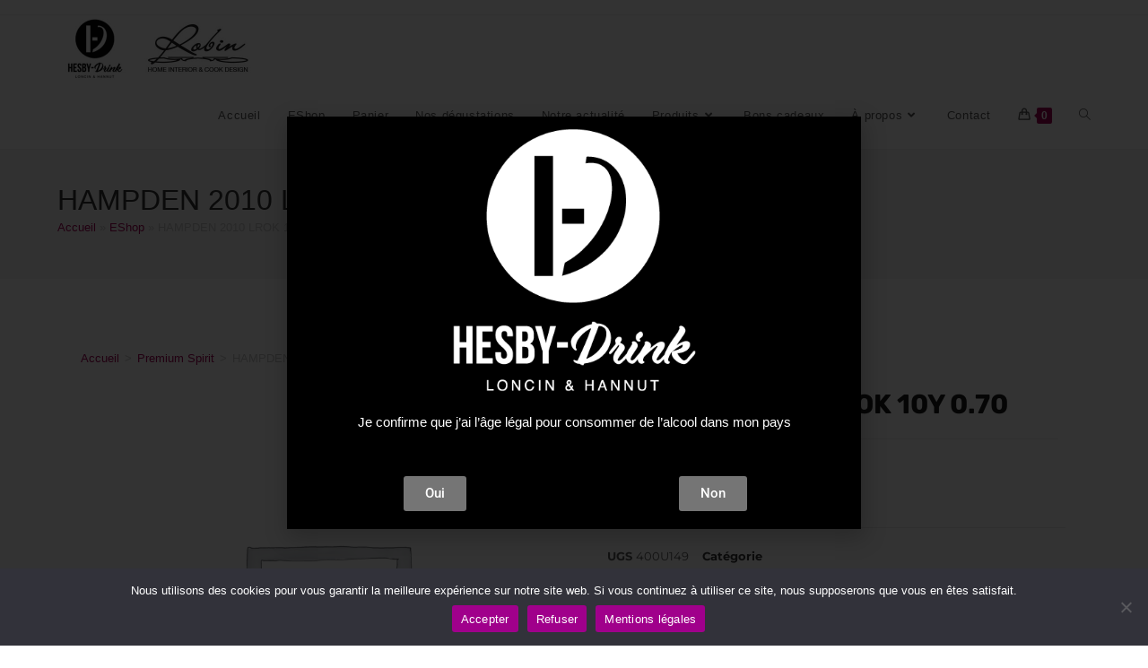

--- FILE ---
content_type: text/css
request_url: https://www.hesby-drink.com/wp-content/uploads/elementor/css/post-15431.css?ver=1770125135
body_size: 2935
content:
.elementor-15431 .elementor-element.elementor-element-02996f8{--display:flex;--flex-direction:row;--container-widget-width:calc( ( 1 - var( --container-widget-flex-grow ) ) * 100% );--container-widget-height:100%;--container-widget-flex-grow:1;--container-widget-align-self:stretch;--flex-wrap-mobile:wrap;--align-items:stretch;--gap:10px 10px;--row-gap:10px;--column-gap:10px;--overlay-opacity:0;--margin-top:0px;--margin-bottom:0px;--margin-left:0px;--margin-right:0px;--padding-top:80px;--padding-bottom:80px;--padding-left:30px;--padding-right:30px;}.elementor-15431 .elementor-element.elementor-element-02996f8:not(.elementor-motion-effects-element-type-background), .elementor-15431 .elementor-element.elementor-element-02996f8 > .elementor-motion-effects-container > .elementor-motion-effects-layer{background-color:var( --e-global-color-73504c5b );}.elementor-15431 .elementor-element.elementor-element-02996f8::before, .elementor-15431 .elementor-element.elementor-element-02996f8 > .elementor-background-video-container::before, .elementor-15431 .elementor-element.elementor-element-02996f8 > .e-con-inner > .elementor-background-video-container::before, .elementor-15431 .elementor-element.elementor-element-02996f8 > .elementor-background-slideshow::before, .elementor-15431 .elementor-element.elementor-element-02996f8 > .e-con-inner > .elementor-background-slideshow::before, .elementor-15431 .elementor-element.elementor-element-02996f8 > .elementor-motion-effects-container > .elementor-motion-effects-layer::before{--background-overlay:'';}.elementor-15431 .elementor-element.elementor-element-3171973{--display:flex;--margin-top:0px;--margin-bottom:0px;--margin-left:0px;--margin-right:0px;--padding-top:0px;--padding-bottom:0px;--padding-left:0px;--padding-right:0px;}.elementor-15431 .elementor-element.elementor-element-0421d66 > .elementor-widget-container{margin:0px 0px 0px 0px;padding:0px 0px 0px 0px;}.elementor-15431 .elementor-element.elementor-element-0421d66 .woocommerce-breadcrumb{color:var( --e-global-color-secondary );font-family:"Amiko", Sans-serif;font-size:0.8em;font-weight:300;text-transform:uppercase;line-height:1.2em;letter-spacing:0px;text-align:start;}.elementor-15431 .elementor-element.elementor-element-0421d66 .woocommerce-breadcrumb > a{color:var( --e-global-color-33374a0 );}.elementor-15431 .elementor-element.elementor-element-219cd62{--display:flex;--flex-direction:row;--container-widget-width:calc( ( 1 - var( --container-widget-flex-grow ) ) * 100% );--container-widget-height:100%;--container-widget-flex-grow:1;--container-widget-align-self:stretch;--flex-wrap-mobile:wrap;--align-items:stretch;--gap:10px 10px;--row-gap:10px;--column-gap:10px;}.elementor-15431 .elementor-element.elementor-element-6e51d69{--display:flex;--justify-content:flex-start;--margin-top:0px;--margin-bottom:0px;--margin-left:0px;--margin-right:0px;--padding-top:0px;--padding-bottom:0px;--padding-left:0px;--padding-right:0px;}.elementor-15431 .elementor-element.elementor-element-156e8cf{--display:flex;--justify-content:flex-start;--margin-top:0px;--margin-bottom:0px;--margin-left:0px;--margin-right:0px;--padding-top:0px;--padding-bottom:0px;--padding-left:50px;--padding-right:0px;}.elementor-widget-woocommerce-product-title .elementor-heading-title{font-family:var( --e-global-typography-primary-font-family ), Sans-serif;font-weight:var( --e-global-typography-primary-font-weight );color:var( --e-global-color-primary );}.elementor-15431 .elementor-element.elementor-element-8123b12 > .elementor-widget-container{margin:0px 0px 0px 0px;padding:0px 0px 0px 0px;}.elementor-15431 .elementor-element.elementor-element-8123b12{text-align:start;}.elementor-15431 .elementor-element.elementor-element-8123b12 .elementor-heading-title{font-family:"Rubik", Sans-serif;font-size:2em;font-weight:700;text-transform:uppercase;line-height:1.2em;letter-spacing:0px;color:var( --e-global-color-primary );}.elementor-15431 .elementor-element.elementor-element-7818add > .elementor-widget-container{margin:-20px 0px 0px 0px;padding:0px 0px 0px 0px;}.elementor-15431 .elementor-element.elementor-element-7818add{text-align:start;}.woocommerce .elementor-15431 .elementor-element.elementor-element-7818add .woocommerce-product-details__short-description{color:var( --e-global-color-primary );font-family:"Montserrat", Sans-serif;font-size:1em;font-weight:300;line-height:1.2em;}.woocommerce .elementor-15431 .elementor-element.elementor-element-946640d .star-rating{color:#FFF400;}.woocommerce .elementor-widget-woocommerce-product-price .price{color:var( --e-global-color-primary );font-family:var( --e-global-typography-primary-font-family ), Sans-serif;font-weight:var( --e-global-typography-primary-font-weight );}.elementor-15431 .elementor-element.elementor-element-337eefb > .elementor-widget-container{margin:0px 0px 0px 0px;}.elementor-15431 .elementor-element.elementor-element-337eefb{text-align:start;}.woocommerce .elementor-15431 .elementor-element.elementor-element-337eefb .price{color:var( --e-global-color-primary );font-family:"Montserrat", Sans-serif;font-size:1.2em;font-weight:500;text-transform:none;line-height:1.2em;letter-spacing:0px;}.woocommerce .elementor-15431 .elementor-element.elementor-element-337eefb .price ins{color:#0c0c0c;font-size:1em;font-weight:300;font-style:normal;}body:not(.rtl) .elementor-15431 .elementor-element.elementor-element-337eefb:not(.elementor-product-price-block-yes) del{margin-right:15px;}body.rtl .elementor-15431 .elementor-element.elementor-element-337eefb:not(.elementor-product-price-block-yes) del{margin-left:15px;}.elementor-15431 .elementor-element.elementor-element-337eefb.elementor-product-price-block-yes del{margin-bottom:15px;}.elementor-widget-woocommerce-product-add-to-cart .added_to_cart{font-family:var( --e-global-typography-accent-font-family ), Sans-serif;font-weight:var( --e-global-typography-accent-font-weight );}.elementor-15431 .elementor-element.elementor-element-a8d1cc1 > .elementor-widget-container{margin:0px 0px 0px 0px;padding:0px 0px 0px 0px;}.elementor-15431 .elementor-element.elementor-element-a8d1cc1 .cart button, .elementor-15431 .elementor-element.elementor-element-a8d1cc1 .cart .button{font-family:"Amiko", Sans-serif;font-size:0.8em;font-weight:500;text-transform:uppercase;line-height:1.2em;letter-spacing:1.5px;border-style:solid;border-width:1px 1px 1px 1px;border-radius:0px 0px 0px 0px;padding:12px 18px 12px 18px;color:var( --e-global-color-primary );background-color:var( --e-global-color-73504c5b );border-color:var( --e-global-color-accent );transition:all 0.2s;}.elementor-15431 .elementor-element.elementor-element-a8d1cc1 .cart button:hover, .elementor-15431 .elementor-element.elementor-element-a8d1cc1 .cart .button:hover{color:var( --e-global-color-primary );background-color:#A40055;border-color:var( --e-global-color-primary );}.elementor-15431 .elementor-element.elementor-element-a8d1cc1{--button-spacing:10px;}.elementor-15431 .elementor-element.elementor-element-a8d1cc1 .quantity .qty{font-family:"Montserrat", Sans-serif;font-size:1em;font-weight:400;line-height:1.2em;letter-spacing:0px;border-style:solid;border-width:1px 1px 1px 1px;border-radius:0px 0px 0px 0px;padding:10px 10px 10px 10px;color:var( --e-global-color-primary );background-color:rgba(255,255,255,0.08);border-color:var( --e-global-color-primary );transition:all 0.2s;}.elementor-15431 .elementor-element.elementor-element-a8d1cc1 .quantity .qty:focus{color:var( --e-global-color-primary );border-color:var( --e-global-color-primary );}.woocommerce .elementor-15431 .elementor-element.elementor-element-a8d1cc1 form.cart table.variations label{color:var( --e-global-color-primary );font-family:"Montserrat", Sans-serif;font-size:1em;font-weight:300;line-height:1.2em;}.woocommerce .elementor-15431 .elementor-element.elementor-element-a8d1cc1 form.cart table.variations td.value select{color:var( --e-global-color-primary );}.woocommerce .elementor-15431 .elementor-element.elementor-element-a8d1cc1 form.cart table.variations td.value select, .woocommerce .elementor-15431 .elementor-element.elementor-element-a8d1cc1 form.cart table.variations td.value:before{background-color:var( --e-global-color-73504c5b );}.woocommerce .elementor-15431 .elementor-element.elementor-element-a8d1cc1 form.cart table.variations td.value select, .woocommerce div.product.elementor.elementor-15431 .elementor-element.elementor-element-a8d1cc1 form.cart table.variations td.value:before{font-family:"Montserrat", Sans-serif;font-size:1em;font-weight:300;line-height:1.2em;}.elementor-widget-woocommerce-product-meta .product_meta .detail-container:not(:last-child):after{border-color:var( --e-global-color-text );}.elementor-15431 .elementor-element.elementor-element-d882048 > .elementor-widget-container{margin:20px 0px 20px 0px;padding:0px 0px 0px 0px;}.elementor-15431 .elementor-element.elementor-element-d882048:not(.elementor-woo-meta--view-inline) .product_meta .detail-container:not(:last-child){padding-bottom:calc(15px/2);}.elementor-15431 .elementor-element.elementor-element-d882048:not(.elementor-woo-meta--view-inline) .product_meta .detail-container:not(:first-child){margin-top:calc(15px/2);}.elementor-15431 .elementor-element.elementor-element-d882048.elementor-woo-meta--view-inline .product_meta .detail-container{margin-right:calc(15px/2);margin-left:calc(15px/2);}.elementor-15431 .elementor-element.elementor-element-d882048.elementor-woo-meta--view-inline .product_meta{margin-right:calc(-15px/2);margin-left:calc(-15px/2);}body:not(.rtl) .elementor-15431 .elementor-element.elementor-element-d882048.elementor-woo-meta--view-inline .detail-container:after{right:calc( (-15px/2) + (-1px/2) );}body:not.rtl .elementor-15431 .elementor-element.elementor-element-d882048.elementor-woo-meta--view-inline .detail-container:after{left:calc( (-15px/2) - (1px/2) );}.elementor-15431 .elementor-element.elementor-element-d882048{font-family:"Montserrat", Sans-serif;font-size:0.9em;font-weight:200;color:var( --e-global-color-secondary );}.elementor-15431 .elementor-element.elementor-element-d882048 a{font-family:"Montserrat", Sans-serif;font-size:1em;font-weight:300;line-height:1.2em;color:var( --e-global-color-text );}.elementor-15431 .elementor-element.elementor-element-79922c5{--display:flex;--flex-direction:row;--container-widget-width:calc( ( 1 - var( --container-widget-flex-grow ) ) * 100% );--container-widget-height:100%;--container-widget-flex-grow:1;--container-widget-align-self:stretch;--flex-wrap-mobile:wrap;--align-items:stretch;--gap:10px 10px;--row-gap:10px;--column-gap:10px;}.woocommerce .elementor-15431 .elementor-element.elementor-element-a9d18bb .woocommerce-tabs ul.wc-tabs li a{color:var( --e-global-color-33374a0 );font-family:"Rubik", Sans-serif;font-size:0.9em;font-weight:400;line-height:1em;letter-spacing:0px;}.woocommerce .elementor-15431 .elementor-element.elementor-element-a9d18bb .woocommerce-tabs ul.wc-tabs li{background-color:var( --e-global-color-73504c5b );border-color:var( --e-global-color-9734003 );border-radius:0px 0px 0 0;}.woocommerce .elementor-15431 .elementor-element.elementor-element-a9d18bb .woocommerce-tabs .woocommerce-Tabs-panel{border-color:var( --e-global-color-9734003 );font-family:"Montserrat", Sans-serif;font-size:1em;font-weight:300;line-height:1.2em;letter-spacing:0px;border-width:1px 1px 1px 1px;margin-top:-1px;border-radius:0px 0px 0px 0px;}.woocommerce .elementor-15431 .elementor-element.elementor-element-a9d18bb .woocommerce-tabs ul.wc-tabs li.active a{color:var( --e-global-color-primary );}.woocommerce .elementor-15431 .elementor-element.elementor-element-a9d18bb .woocommerce-tabs .woocommerce-Tabs-panel, .woocommerce .elementor-15431 .elementor-element.elementor-element-a9d18bb .woocommerce-tabs ul.wc-tabs li.active{background-color:var( --e-global-color-73504c5b );}.woocommerce .elementor-15431 .elementor-element.elementor-element-a9d18bb .woocommerce-tabs ul.wc-tabs li.active{border-bottom-color:var( --e-global-color-73504c5b );border-color:var( --e-global-color-9734003 );}.woocommerce .elementor-15431 .elementor-element.elementor-element-a9d18bb .woocommerce-tabs ul.wc-tabs li:not(.active){border-bottom-color:var( --e-global-color-9734003 );}.woocommerce .elementor-15431 .elementor-element.elementor-element-a9d18bb .woocommerce-Tabs-panel{color:var( --e-global-color-primary );}.woocommerce .elementor-15431 .elementor-element.elementor-element-a9d18bb .woocommerce-Tabs-panel h2{color:var( --e-global-color-primary );}.woocommerce .elementor-15431 .elementor-element.elementor-element-a9d18bb .woocommerce-tabs .woocommerce-Tabs-panel h2{font-family:"Montserrat", Sans-serif;font-size:1.2em;font-weight:500;line-height:1.2em;letter-spacing:0px;}.woocommerce .elementor-15431 .elementor-element.elementor-element-a9d18bb .woocommerce-tabs ul.wc-tabs{margin-left:0px;margin-right:0px;}.elementor-15431 .elementor-element.elementor-element-1f086569 > .elementor-container > .elementor-column > .elementor-widget-wrap{align-content:center;align-items:center;}.elementor-15431 .elementor-element.elementor-element-1f086569:not(.elementor-motion-effects-element-type-background), .elementor-15431 .elementor-element.elementor-element-1f086569 > .elementor-motion-effects-container > .elementor-motion-effects-layer{background-color:var( --e-global-color-73504c5b );}.elementor-15431 .elementor-element.elementor-element-1f086569 > .elementor-container{max-width:1100px;}.elementor-15431 .elementor-element.elementor-element-1f086569 > .elementor-background-overlay{opacity:0;transition:background 0.3s, border-radius 0.3s, opacity 0.3s;}.elementor-15431 .elementor-element.elementor-element-1f086569{transition:background 0.3s, border 0.3s, border-radius 0.3s, box-shadow 0.3s;margin-top:0px;margin-bottom:0px;padding:0px 30px 160px 30px;}.elementor-bc-flex-widget .elementor-15431 .elementor-element.elementor-element-51ddc672.elementor-column .elementor-widget-wrap{align-items:flex-start;}.elementor-15431 .elementor-element.elementor-element-51ddc672.elementor-column.elementor-element[data-element_type="column"] > .elementor-widget-wrap.elementor-element-populated{align-content:flex-start;align-items:flex-start;}.elementor-15431 .elementor-element.elementor-element-51ddc672 > .elementor-element-populated, .elementor-15431 .elementor-element.elementor-element-51ddc672 > .elementor-element-populated > .elementor-background-overlay, .elementor-15431 .elementor-element.elementor-element-51ddc672 > .elementor-background-slideshow{border-radius:0px 0px 0px 0px;}.elementor-15431 .elementor-element.elementor-element-51ddc672 > .elementor-element-populated{margin:0px 0px 0px 0px;--e-column-margin-right:0px;--e-column-margin-left:0px;padding:0px 0px 0px 0px;}.elementor-widget-woocommerce-product-upsell.elementor-wc-products ul.products li.product .woocommerce-loop-product__title{color:var( --e-global-color-primary );}.elementor-widget-woocommerce-product-upsell.elementor-wc-products ul.products li.product .woocommerce-loop-category__title{color:var( --e-global-color-primary );}.elementor-widget-woocommerce-product-upsell.elementor-wc-products ul.products li.product .woocommerce-loop-product__title, .elementor-widget-woocommerce-product-upsell.elementor-wc-products ul.products li.product .woocommerce-loop-category__title{font-family:var( --e-global-typography-primary-font-family ), Sans-serif;font-weight:var( --e-global-typography-primary-font-weight );}.elementor-widget-woocommerce-product-upsell.elementor-wc-products .products > h2{color:var( --e-global-color-primary );font-family:var( --e-global-typography-primary-font-family ), Sans-serif;font-weight:var( --e-global-typography-primary-font-weight );}.elementor-widget-woocommerce-product-upsell.elementor-wc-products ul.products li.product .price{color:var( --e-global-color-primary );font-family:var( --e-global-typography-primary-font-family ), Sans-serif;font-weight:var( --e-global-typography-primary-font-weight );}.elementor-widget-woocommerce-product-upsell.elementor-wc-products ul.products li.product .price ins{color:var( --e-global-color-primary );}.elementor-widget-woocommerce-product-upsell.elementor-wc-products ul.products li.product .price ins .amount{color:var( --e-global-color-primary );}.elementor-widget-woocommerce-product-upsell.elementor-wc-products ul.products li.product .price del{color:var( --e-global-color-primary );}.elementor-widget-woocommerce-product-upsell.elementor-wc-products ul.products li.product .price del .amount{color:var( --e-global-color-primary );}.elementor-widget-woocommerce-product-upsell.elementor-wc-products ul.products li.product .price del {font-family:var( --e-global-typography-primary-font-family ), Sans-serif;font-weight:var( --e-global-typography-primary-font-weight );}.elementor-widget-woocommerce-product-upsell.elementor-wc-products ul.products li.product .button{font-family:var( --e-global-typography-accent-font-family ), Sans-serif;font-weight:var( --e-global-typography-accent-font-weight );}.elementor-widget-woocommerce-product-upsell.elementor-wc-products .added_to_cart{font-family:var( --e-global-typography-accent-font-family ), Sans-serif;font-weight:var( --e-global-typography-accent-font-weight );}.elementor-15431 .elementor-element.elementor-element-766d2c2c.elementor-wc-products  ul.products{grid-column-gap:20px;grid-row-gap:40px;}.elementor-15431 .elementor-element.elementor-element-766d2c2c.elementor-wc-products ul.products li.product span.onsale{display:block;}.elementor-widget-woocommerce-product-related.elementor-wc-products ul.products li.product .woocommerce-loop-product__title{color:var( --e-global-color-primary );}.elementor-widget-woocommerce-product-related.elementor-wc-products ul.products li.product .woocommerce-loop-category__title{color:var( --e-global-color-primary );}.elementor-widget-woocommerce-product-related.elementor-wc-products ul.products li.product .woocommerce-loop-product__title, .elementor-widget-woocommerce-product-related.elementor-wc-products ul.products li.product .woocommerce-loop-category__title{font-family:var( --e-global-typography-primary-font-family ), Sans-serif;font-weight:var( --e-global-typography-primary-font-weight );}.woocommerce .elementor-widget-woocommerce-product-related.elementor-wc-products .products > h2{color:var( --e-global-color-primary );font-family:var( --e-global-typography-primary-font-family ), Sans-serif;font-weight:var( --e-global-typography-primary-font-weight );}.elementor-widget-woocommerce-product-related.elementor-wc-products ul.products li.product .price{color:var( --e-global-color-primary );font-family:var( --e-global-typography-primary-font-family ), Sans-serif;font-weight:var( --e-global-typography-primary-font-weight );}.elementor-widget-woocommerce-product-related.elementor-wc-products ul.products li.product .price ins{color:var( --e-global-color-primary );}.elementor-widget-woocommerce-product-related.elementor-wc-products ul.products li.product .price ins .amount{color:var( --e-global-color-primary );}.elementor-widget-woocommerce-product-related.elementor-wc-products ul.products li.product .price del{color:var( --e-global-color-primary );}.elementor-widget-woocommerce-product-related.elementor-wc-products ul.products li.product .price del .amount{color:var( --e-global-color-primary );}.elementor-widget-woocommerce-product-related.elementor-wc-products ul.products li.product .price del {font-family:var( --e-global-typography-primary-font-family ), Sans-serif;font-weight:var( --e-global-typography-primary-font-weight );}.elementor-widget-woocommerce-product-related.elementor-wc-products ul.products li.product .button{font-family:var( --e-global-typography-accent-font-family ), Sans-serif;font-weight:var( --e-global-typography-accent-font-weight );}.elementor-widget-woocommerce-product-related.elementor-wc-products .added_to_cart{font-family:var( --e-global-typography-accent-font-family ), Sans-serif;font-weight:var( --e-global-typography-accent-font-weight );}.elementor-15431 .elementor-element.elementor-element-10cf9f24.elementor-wc-products ul.products li.product{text-align:center;border-style:solid;border-width:0px 0px 0px 0px;border-radius:0px;padding:0px 0px 20px 0px;box-shadow:0px 0px 6px 0px rgba(0, 0, 0, 0.15);background-color:var( --e-global-color-73504c5b );}.elementor-15431 .elementor-element.elementor-element-10cf9f24 > .elementor-widget-container{margin:0px 0px 0px 0px;padding:0px 0px 0px 0px;border-style:solid;border-width:1px 0px 0px 0px;border-color:var( --e-global-color-33374a0 );border-radius:0px 0px 0px 0px;}.elementor-15431 .elementor-element.elementor-element-10cf9f24.elementor-wc-products  ul.products{grid-column-gap:25px;grid-row-gap:20px;}.elementor-15431 .elementor-element.elementor-element-10cf9f24.elementor-wc-products .attachment-woocommerce_thumbnail{margin-bottom:10px;}.elementor-15431 .elementor-element.elementor-element-10cf9f24.elementor-wc-products ul.products li.product .woocommerce-loop-product__title{color:var( --e-global-color-primary );margin-bottom:0px;}.elementor-15431 .elementor-element.elementor-element-10cf9f24.elementor-wc-products ul.products li.product .woocommerce-loop-category__title{color:var( --e-global-color-primary );margin-bottom:0px;}.elementor-15431 .elementor-element.elementor-element-10cf9f24.elementor-wc-products ul.products li.product .woocommerce-loop-product__title, .elementor-15431 .elementor-element.elementor-element-10cf9f24.elementor-wc-products ul.products li.product .woocommerce-loop-category__title{font-family:"Rubik", Sans-serif;font-size:1.2em;font-weight:500;text-transform:uppercase;line-height:1em;letter-spacing:0.5px;}.woocommerce .elementor-15431 .elementor-element.elementor-element-10cf9f24.elementor-wc-products .products > h2{color:var( --e-global-color-primary );font-family:"Rubik", Sans-serif;font-size:1.8em;font-weight:700;text-transform:uppercase;line-height:1em;letter-spacing:1px;text-align:start;margin-bottom:20px;}.elementor-15431 .elementor-element.elementor-element-10cf9f24.elementor-wc-products ul.products li.product .star-rating{margin-bottom:0px;}.elementor-15431 .elementor-element.elementor-element-10cf9f24.elementor-wc-products ul.products li.product .price{color:var( --e-global-color-secondary );font-family:"Montserrat", Sans-serif;font-size:1em;font-weight:500;text-decoration:none;line-height:1.2em;letter-spacing:0px;}.elementor-15431 .elementor-element.elementor-element-10cf9f24.elementor-wc-products ul.products li.product .price ins{color:var( --e-global-color-secondary );}.elementor-15431 .elementor-element.elementor-element-10cf9f24.elementor-wc-products ul.products li.product .price ins .amount{color:var( --e-global-color-secondary );}.elementor-15431 .elementor-element.elementor-element-10cf9f24.elementor-wc-products ul.products li.product .price del{color:var( --e-global-color-secondary );}.elementor-15431 .elementor-element.elementor-element-10cf9f24.elementor-wc-products ul.products li.product .price del .amount{color:var( --e-global-color-secondary );}.elementor-15431 .elementor-element.elementor-element-10cf9f24.elementor-wc-products ul.products li.product .price del {font-family:"Montserrat", Sans-serif;font-size:1em;font-weight:500;text-decoration:none;line-height:1.2em;letter-spacing:0px;}.elementor-15431 .elementor-element.elementor-element-10cf9f24.elementor-wc-products ul.products li.product .button{color:var( --e-global-color-primary );background-color:var( --e-global-color-73504c5b );border-color:var( --e-global-color-accent );font-family:"Amiko", Sans-serif;font-size:0.8em;font-weight:500;text-transform:uppercase;line-height:1.2em;letter-spacing:1px;border-style:solid;border-width:1px 1px 1px 1px;border-radius:0px 0px 0px 0px;padding:10px 15px 10px 15px;margin-top:20px;}.elementor-15431 .elementor-element.elementor-element-10cf9f24.elementor-wc-products ul.products li.product .button:hover{color:var( --e-global-color-73504c5b );background-color:var( --e-global-color-accent );border-color:var( --e-global-color-accent );}.elementor-15431 .elementor-element.elementor-element-10cf9f24.elementor-wc-products .added_to_cart{color:var( --e-global-color-primary );font-family:"Montserrat", Sans-serif;font-size:1em;font-weight:300;line-height:1.2em;letter-spacing:0px;}.elementor-15431 .elementor-element.elementor-element-10cf9f24.elementor-wc-products ul.products li.product:hover{box-shadow:0px 0px 6px 0px rgba(0, 0, 0, 0.3);}.elementor-15431 .elementor-element.elementor-element-10cf9f24.elementor-wc-products ul.products li.product span.onsale{display:block;color:var( --e-global-color-73504c5b );background-color:var( --e-global-color-accent );font-family:"Amiko", Sans-serif;font-size:0.8em;font-weight:600;text-transform:uppercase;line-height:25px;letter-spacing:0.5px;border-radius:0px;min-width:75px;min-height:25px;right:auto;left:0;margin:10px;}@media(max-width:1024px){.elementor-15431 .elementor-element.elementor-element-02996f8{--margin-top:0px;--margin-bottom:0px;--margin-left:0px;--margin-right:0px;--padding-top:75px;--padding-bottom:75px;--padding-left:25px;--padding-right:25px;}.elementor-15431 .elementor-element.elementor-element-3171973{--margin-top:0px;--margin-bottom:0px;--margin-left:0px;--margin-right:0px;--padding-top:0px;--padding-bottom:0px;--padding-left:0px;--padding-right:0px;}.elementor-15431 .elementor-element.elementor-element-0421d66 > .elementor-widget-container{margin:0px 0px 0px 0px;padding:0px 0px 0px 0px;}.elementor-15431 .elementor-element.elementor-element-0421d66 .woocommerce-breadcrumb{font-size:0.8em;text-align:start;}.elementor-15431 .elementor-element.elementor-element-219cd62{--margin-top:0px;--margin-bottom:0px;--margin-left:0px;--margin-right:0px;--padding-top:0px;--padding-bottom:0px;--padding-left:0px;--padding-right:0px;}.elementor-15431 .elementor-element.elementor-element-6e51d69{--padding-top:0%;--padding-bottom:0%;--padding-left:10%;--padding-right:10%;}.elementor-15431 .elementor-element.elementor-element-02f4c49 > .elementor-widget-container{margin:0px 0px 0px 0px;padding:0px 0px 0px 0px;}.woocommerce .elementor-15431 .elementor-element.elementor-element-02f4c49 .woocommerce-product-gallery__trigger + .woocommerce-product-gallery__wrapper,
					.woocommerce .elementor-15431 .elementor-element.elementor-element-02f4c49 .flex-viewport{border-radius:0px 0px 0px 0px;}.elementor-15431 .elementor-element.elementor-element-156e8cf{--margin-top:0px;--margin-bottom:0px;--margin-left:0px;--margin-right:0px;--padding-top:30px;--padding-bottom:0px;--padding-left:0px;--padding-right:0px;}.elementor-15431 .elementor-element.elementor-element-8123b12 > .elementor-widget-container{margin:0px 0px 0px 0px;padding:0px 0px 0px 0px;}.elementor-15431 .elementor-element.elementor-element-8123b12{text-align:start;}.elementor-15431 .elementor-element.elementor-element-8123b12 .elementor-heading-title{font-size:1.8em;}.elementor-15431 .elementor-element.elementor-element-7818add > .elementor-widget-container{margin:-15px 0px 0px 0px;padding:0px 0px 0px 0px;}.elementor-15431 .elementor-element.elementor-element-7818add{text-align:start;}.woocommerce .elementor-15431 .elementor-element.elementor-element-7818add .woocommerce-product-details__short-description{font-size:1em;}.elementor-15431 .elementor-element.elementor-element-337eefb{text-align:start;}.woocommerce .elementor-15431 .elementor-element.elementor-element-337eefb .price{font-size:1.2em;}.woocommerce .elementor-15431 .elementor-element.elementor-element-337eefb .price ins{font-size:1em;}.elementor-15431 .elementor-element.elementor-element-d882048 > .elementor-widget-container{margin:15px 0px 15px 0px;padding:0px 0px 0px 0px;}.elementor-15431 .elementor-element.elementor-element-79922c5{--margin-top:0px;--margin-bottom:0px;--margin-left:0px;--margin-right:0px;--padding-top:0px;--padding-bottom:0px;--padding-left:0px;--padding-right:0px;}.woocommerce .elementor-15431 .elementor-element.elementor-element-a9d18bb .woocommerce-tabs ul.wc-tabs li a{font-size:0.9em;}.woocommerce .elementor-15431 .elementor-element.elementor-element-a9d18bb .woocommerce-tabs .woocommerce-Tabs-panel{font-size:1em;}.woocommerce .elementor-15431 .elementor-element.elementor-element-a9d18bb .woocommerce-tabs .woocommerce-Tabs-panel h2{font-size:1.1em;}.elementor-15431 .elementor-element.elementor-element-1f086569{margin-top:0px;margin-bottom:0px;padding:0px 25px 120px 25px;}.elementor-15431 .elementor-element.elementor-element-51ddc672 > .elementor-element-populated{margin:0px 0px 0px 0px;--e-column-margin-right:0px;--e-column-margin-left:0px;padding:0px 0px 0px 0px;}.elementor-15431 .elementor-element.elementor-element-766d2c2c.elementor-wc-products  ul.products{grid-column-gap:20px;grid-row-gap:40px;}.elementor-15431 .elementor-element.elementor-element-10cf9f24.elementor-wc-products ul.products li.product{text-align:center;padding:0px 0px 20px 0px;}.elementor-15431 .elementor-element.elementor-element-10cf9f24 > .elementor-widget-container{margin:0px 0px 0px 0px;padding:0px 0px 0px 0px;border-width:1px 0px 0px 0px;border-radius:0px 0px 0px 0px;}.elementor-15431 .elementor-element.elementor-element-10cf9f24.elementor-wc-products  ul.products{grid-column-gap:25px;grid-row-gap:25px;}.elementor-15431 .elementor-element.elementor-element-10cf9f24.elementor-wc-products .attachment-woocommerce_thumbnail{margin-bottom:10px;}.elementor-15431 .elementor-element.elementor-element-10cf9f24.elementor-wc-products ul.products li.product .woocommerce-loop-product__title, .elementor-15431 .elementor-element.elementor-element-10cf9f24.elementor-wc-products ul.products li.product .woocommerce-loop-category__title{font-size:1.2em;}.woocommerce .elementor-15431 .elementor-element.elementor-element-10cf9f24.elementor-wc-products .products > h2{font-size:1.6em;text-align:center;margin-bottom:20px;}.elementor-15431 .elementor-element.elementor-element-10cf9f24.elementor-wc-products ul.products li.product .woocommerce-loop-product__title{margin-bottom:0px;}.elementor-15431 .elementor-element.elementor-element-10cf9f24.elementor-wc-products ul.products li.product .woocommerce-loop-category__title{margin-bottom:0px;}.elementor-15431 .elementor-element.elementor-element-10cf9f24.elementor-wc-products ul.products li.product .price{font-size:1em;}.elementor-15431 .elementor-element.elementor-element-10cf9f24.elementor-wc-products ul.products li.product .price del {font-size:1em;}.elementor-15431 .elementor-element.elementor-element-10cf9f24.elementor-wc-products ul.products li.product .button{margin-top:20px;}.elementor-15431 .elementor-element.elementor-element-10cf9f24.elementor-wc-products .added_to_cart{font-size:1em;}}@media(max-width:767px){.elementor-15431 .elementor-element.elementor-element-02996f8{--margin-top:0px;--margin-bottom:0px;--margin-left:0px;--margin-right:0px;--padding-top:50px;--padding-bottom:50px;--padding-left:15px;--padding-right:15px;}.elementor-15431 .elementor-element.elementor-element-3171973{--margin-top:0px;--margin-bottom:0px;--margin-left:0px;--margin-right:0px;--padding-top:0px;--padding-bottom:0px;--padding-left:0px;--padding-right:0px;}.elementor-15431 .elementor-element.elementor-element-0421d66 > .elementor-widget-container{margin:0px 0px 0px 0px;padding:0px 0px 0px 0px;}.elementor-15431 .elementor-element.elementor-element-0421d66 .woocommerce-breadcrumb{font-size:0.7em;text-align:start;}.elementor-15431 .elementor-element.elementor-element-6e51d69{--margin-top:0px;--margin-bottom:0px;--margin-left:0px;--margin-right:0px;--padding-top:0px;--padding-bottom:0px;--padding-left:0px;--padding-right:0px;}.elementor-15431 .elementor-element.elementor-element-156e8cf{--margin-top:0px;--margin-bottom:0px;--margin-left:0px;--margin-right:0px;--padding-top:30px;--padding-bottom:0px;--padding-left:0px;--padding-right:0px;}.elementor-15431 .elementor-element.elementor-element-8123b12 > .elementor-widget-container{margin:0px 0px 0px 0px;padding:0px 0px 0px 0px;}.elementor-15431 .elementor-element.elementor-element-8123b12{text-align:start;}.elementor-15431 .elementor-element.elementor-element-8123b12 .elementor-heading-title{font-size:1.4em;}.elementor-15431 .elementor-element.elementor-element-7818add > .elementor-widget-container{margin:-20px 0px 0px 0px;padding:0px 0px 0px 0px;}.elementor-15431 .elementor-element.elementor-element-7818add{text-align:start;}.woocommerce .elementor-15431 .elementor-element.elementor-element-7818add .woocommerce-product-details__short-description{font-size:1em;}.elementor-15431 .elementor-element.elementor-element-337eefb{text-align:start;}.woocommerce .elementor-15431 .elementor-element.elementor-element-337eefb .price{font-size:1.1em;}.woocommerce .elementor-15431 .elementor-element.elementor-element-337eefb .price ins{font-size:1em;}body:not(.rtl) .elementor-15431 .elementor-element.elementor-element-337eefb:not(.elementor-product-price-block-yes) del{margin-right:15px;}body.rtl .elementor-15431 .elementor-element.elementor-element-337eefb:not(.elementor-product-price-block-yes) del{margin-left:15px;}.elementor-15431 .elementor-element.elementor-element-337eefb.elementor-product-price-block-yes del{margin-bottom:15px;}.elementor-15431 .elementor-element.elementor-element-d882048 > .elementor-widget-container{margin:10px 0px 10px 0px;padding:0px 0px 0px 0px;}.elementor-15431 .elementor-element.elementor-element-d882048:not(.elementor-woo-meta--view-inline) .product_meta .detail-container:not(:last-child){padding-bottom:calc(10px/2);}.elementor-15431 .elementor-element.elementor-element-d882048:not(.elementor-woo-meta--view-inline) .product_meta .detail-container:not(:first-child){margin-top:calc(10px/2);}.elementor-15431 .elementor-element.elementor-element-d882048.elementor-woo-meta--view-inline .product_meta .detail-container{margin-right:calc(10px/2);margin-left:calc(10px/2);}.elementor-15431 .elementor-element.elementor-element-d882048.elementor-woo-meta--view-inline .product_meta{margin-right:calc(-10px/2);margin-left:calc(-10px/2);}body:not(.rtl) .elementor-15431 .elementor-element.elementor-element-d882048.elementor-woo-meta--view-inline .detail-container:after{right:calc( (-10px/2) + (-1px/2) );}body:not.rtl .elementor-15431 .elementor-element.elementor-element-d882048.elementor-woo-meta--view-inline .detail-container:after{left:calc( (-10px/2) - (1px/2) );}.elementor-15431 .elementor-element.elementor-element-d882048{font-size:0.8em;}.elementor-15431 .elementor-element.elementor-element-d882048 a{font-size:1em;}.woocommerce .elementor-15431 .elementor-element.elementor-element-a9d18bb .woocommerce-tabs ul.wc-tabs li a{font-size:0.8em;}.woocommerce .elementor-15431 .elementor-element.elementor-element-a9d18bb .woocommerce-tabs .woocommerce-Tabs-panel{font-size:1em;}.woocommerce .elementor-15431 .elementor-element.elementor-element-a9d18bb .woocommerce-tabs .woocommerce-Tabs-panel h2{font-size:1.1em;}.elementor-15431 .elementor-element.elementor-element-1f086569{margin-top:0px;margin-bottom:0px;padding:0px 15px 100px 15px;}.elementor-15431 .elementor-element.elementor-element-51ddc672 > .elementor-element-populated{margin:0px 0px 0px 0px;--e-column-margin-right:0px;--e-column-margin-left:0px;padding:0px 0px 0px 0px;}.elementor-15431 .elementor-element.elementor-element-766d2c2c.elementor-wc-products  ul.products{grid-column-gap:20px;grid-row-gap:40px;}.elementor-15431 .elementor-element.elementor-element-10cf9f24.elementor-wc-products ul.products li.product{text-align:center;padding:0px 0px 20px 0px;}.elementor-15431 .elementor-element.elementor-element-10cf9f24 > .elementor-widget-container{margin:0px 0px 0px 0px;padding:0px 0px 0px 0px;border-width:1px 0px 0px 0px;border-radius:0px 0px 0px 0px;}.elementor-15431 .elementor-element.elementor-element-10cf9f24.elementor-wc-products  ul.products{grid-column-gap:20px;grid-row-gap:20px;}.elementor-15431 .elementor-element.elementor-element-10cf9f24.elementor-wc-products .attachment-woocommerce_thumbnail{margin-bottom:10px;}.elementor-15431 .elementor-element.elementor-element-10cf9f24.elementor-wc-products ul.products li.product .woocommerce-loop-product__title, .elementor-15431 .elementor-element.elementor-element-10cf9f24.elementor-wc-products ul.products li.product .woocommerce-loop-category__title{font-size:1.2em;}.woocommerce .elementor-15431 .elementor-element.elementor-element-10cf9f24.elementor-wc-products .products > h2{font-size:1.4em;text-align:center;margin-bottom:15px;}.elementor-15431 .elementor-element.elementor-element-10cf9f24.elementor-wc-products ul.products li.product .woocommerce-loop-product__title{margin-bottom:0px;}.elementor-15431 .elementor-element.elementor-element-10cf9f24.elementor-wc-products ul.products li.product .woocommerce-loop-category__title{margin-bottom:0px;}.elementor-15431 .elementor-element.elementor-element-10cf9f24.elementor-wc-products ul.products li.product .price{font-size:1em;}.elementor-15431 .elementor-element.elementor-element-10cf9f24.elementor-wc-products ul.products li.product .price del {font-size:1em;}.elementor-15431 .elementor-element.elementor-element-10cf9f24.elementor-wc-products .added_to_cart{font-size:1em;}}@media(min-width:768px){.elementor-15431 .elementor-element.elementor-element-02996f8{--content-width:1100px;}}@media(max-width:1024px) and (min-width:768px){.elementor-15431 .elementor-element.elementor-element-6e51d69{--width:100%;}.elementor-15431 .elementor-element.elementor-element-156e8cf{--width:100%;}}